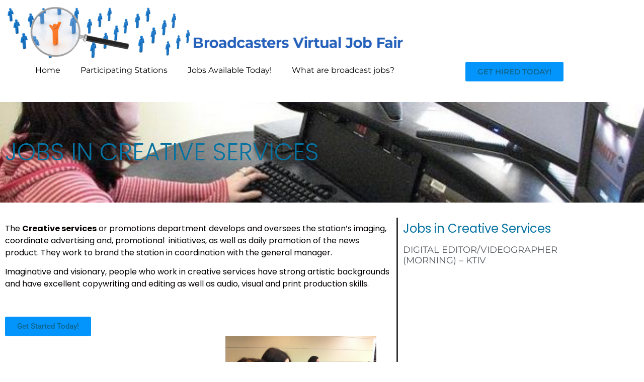

--- FILE ---
content_type: text/css
request_url: https://www.broadcastersvirtualjobfair.com/cms/wp-content/uploads/elementor/css/post-8.css?ver=1768343084
body_size: 1596
content:
.elementor-kit-8{--e-global-color-primary:#0672A1;--e-global-color-secondary:#54595F;--e-global-color-text:#050000;--e-global-color-accent:#0394FC;--e-global-color-438a777:#025883;--e-global-typography-primary-font-family:"Montserrat";--e-global-typography-primary-font-weight:400;--e-global-typography-secondary-font-family:"Montserrat";--e-global-typography-secondary-font-weight:600;--e-global-typography-text-font-family:"Poppins";--e-global-typography-text-font-weight:400;--e-global-typography-accent-font-family:"Roboto";--e-global-typography-accent-font-weight:500;font-family:"Poppins", Sans-serif;font-weight:400;}.elementor-kit-8 e-page-transition{background-color:#FFBC7D;}.elementor-kit-8 a{color:#0E6790;}.elementor-kit-8 a:hover{color:#050000;}.elementor-kit-8 h1{color:#0E6790;}.elementor-kit-8 h2{color:#0E6790;}.elementor-kit-8 h3{color:#0C6AA6;}.elementor-kit-8 h4{color:#010000;}.elementor-kit-8 h5{color:#040000;}.elementor-kit-8 h6{color:#020000;}.elementor-section.elementor-section-boxed > .elementor-container{max-width:1140px;}.e-con{--container-max-width:1140px;}.elementor-widget:not(:last-child){margin-block-end:20px;}.elementor-element{--widgets-spacing:20px 20px;--widgets-spacing-row:20px;--widgets-spacing-column:20px;}{}h1.entry-title{display:var(--page-title-display);}@media(max-width:1024px){.elementor-section.elementor-section-boxed > .elementor-container{max-width:1024px;}.e-con{--container-max-width:1024px;}}@media(max-width:767px){.elementor-section.elementor-section-boxed > .elementor-container{max-width:767px;}.e-con{--container-max-width:767px;}}

--- FILE ---
content_type: text/css
request_url: https://www.broadcastersvirtualjobfair.com/cms/wp-content/uploads/elementor/css/post-26.css?ver=1768343084
body_size: 6330
content:
.elementor-widget-section .eael-protected-content-message{font-family:var( --e-global-typography-secondary-font-family ), Sans-serif;font-weight:var( --e-global-typography-secondary-font-weight );}.elementor-widget-section .protected-content-error-msg{font-family:var( --e-global-typography-secondary-font-family ), Sans-serif;font-weight:var( --e-global-typography-secondary-font-weight );}.elementor-26 .elementor-element.elementor-element-5de0a8ef > .elementor-container{max-width:1200px;}.elementor-26 .elementor-element.elementor-element-5de0a8ef{margin-top:5%;margin-bottom:2%;}.elementor-26 .elementor-element.elementor-element-28e0d65e > .elementor-element-populated{padding:0px 0px 0px 0px;}.elementor-26 .elementor-element.elementor-element-659cf6cc > .elementor-container{max-width:1200px;}.elementor-26 .elementor-element.elementor-element-659cf6cc{margin-top:0px;margin-bottom:0px;}.elementor-widget-divider{--divider-color:var( --e-global-color-secondary );}.elementor-widget-divider .eael-protected-content-message{font-family:var( --e-global-typography-secondary-font-family ), Sans-serif;font-weight:var( --e-global-typography-secondary-font-weight );}.elementor-widget-divider .protected-content-error-msg{font-family:var( --e-global-typography-secondary-font-family ), Sans-serif;font-weight:var( --e-global-typography-secondary-font-weight );}.elementor-widget-divider .elementor-divider__text{color:var( --e-global-color-secondary );font-family:var( --e-global-typography-secondary-font-family ), Sans-serif;font-weight:var( --e-global-typography-secondary-font-weight );}.elementor-widget-divider.elementor-view-stacked .elementor-icon{background-color:var( --e-global-color-secondary );}.elementor-widget-divider.elementor-view-framed .elementor-icon, .elementor-widget-divider.elementor-view-default .elementor-icon{color:var( --e-global-color-secondary );border-color:var( --e-global-color-secondary );}.elementor-widget-divider.elementor-view-framed .elementor-icon, .elementor-widget-divider.elementor-view-default .elementor-icon svg{fill:var( --e-global-color-secondary );}.elementor-26 .elementor-element.elementor-element-5c48cac{--divider-border-style:solid;--divider-color:#000;--divider-border-width:2px;}.elementor-26 .elementor-element.elementor-element-5c48cac .elementor-divider-separator{width:48%;margin:0 auto;margin-center:0;}.elementor-26 .elementor-element.elementor-element-5c48cac .elementor-divider{text-align:center;padding-block-start:15px;padding-block-end:15px;}.elementor-26 .elementor-element.elementor-element-4c830993 > .elementor-container{max-width:800px;}.elementor-26 .elementor-element.elementor-element-4c830993{margin-top:0px;margin-bottom:0px;}.elementor-bc-flex-widget .elementor-26 .elementor-element.elementor-element-58052104.elementor-column .elementor-widget-wrap{align-items:center;}.elementor-26 .elementor-element.elementor-element-58052104.elementor-column.elementor-element[data-element_type="column"] > .elementor-widget-wrap.elementor-element-populated{align-content:center;align-items:center;}.elementor-widget-image .eael-protected-content-message{font-family:var( --e-global-typography-secondary-font-family ), Sans-serif;font-weight:var( --e-global-typography-secondary-font-weight );}.elementor-widget-image .protected-content-error-msg{font-family:var( --e-global-typography-secondary-font-family ), Sans-serif;font-weight:var( --e-global-typography-secondary-font-weight );}.elementor-widget-image .widget-image-caption{color:var( --e-global-color-text );font-family:var( --e-global-typography-text-font-family ), Sans-serif;font-weight:var( --e-global-typography-text-font-weight );}.elementor-bc-flex-widget .elementor-26 .elementor-element.elementor-element-43d10f77.elementor-column .elementor-widget-wrap{align-items:center;}.elementor-26 .elementor-element.elementor-element-43d10f77.elementor-column.elementor-element[data-element_type="column"] > .elementor-widget-wrap.elementor-element-populated{align-content:center;align-items:center;}.elementor-widget-heading .eael-protected-content-message{font-family:var( --e-global-typography-secondary-font-family ), Sans-serif;font-weight:var( --e-global-typography-secondary-font-weight );}.elementor-widget-heading .protected-content-error-msg{font-family:var( --e-global-typography-secondary-font-family ), Sans-serif;font-weight:var( --e-global-typography-secondary-font-weight );}.elementor-widget-heading .elementor-heading-title{font-family:var( --e-global-typography-primary-font-family ), Sans-serif;font-weight:var( --e-global-typography-primary-font-weight );color:var( --e-global-color-primary );}.elementor-26 .elementor-element.elementor-element-5d81e7aa{text-align:start;}.elementor-26 .elementor-element.elementor-element-5d81e7aa .elementor-heading-title{font-family:"Montserrat", Sans-serif;font-size:18px;font-weight:600;text-transform:capitalize;color:#016DDC;}.elementor-26 .elementor-element.elementor-element-2033aee{text-align:start;}.elementor-26 .elementor-element.elementor-element-2033aee .elementor-heading-title{font-family:"Montserrat", Sans-serif;font-size:14px;font-weight:600;text-transform:capitalize;color:#016DDC;}.elementor-theme-builder-content-area{height:400px;}.elementor-location-header:before, .elementor-location-footer:before{content:"";display:table;clear:both;}@media(min-width:768px){.elementor-26 .elementor-element.elementor-element-58052104{width:41.957%;}.elementor-26 .elementor-element.elementor-element-43d10f77{width:57.96%;}}@media(max-width:1024px){.elementor-26 .elementor-element.elementor-element-5de0a8ef{margin-top:5%;margin-bottom:5%;padding:0% 5% 0% 5%;}.elementor-26 .elementor-element.elementor-element-58052104 > .elementor-element-populated{padding:0px 0px 0px 0px;}.elementor-26 .elementor-element.elementor-element-43d10f77 > .elementor-element-populated{padding:0px 0px 0px 0px;}}@media(max-width:767px){.elementor-26 .elementor-element.elementor-element-5de0a8ef{margin-top:15%;margin-bottom:15%;}.elementor-26 .elementor-element.elementor-element-43d10f77 > .elementor-element-populated{margin:10% 0% 0% 0%;--e-column-margin-right:0%;--e-column-margin-left:0%;}.elementor-26 .elementor-element.elementor-element-5d81e7aa{text-align:center;}.elementor-26 .elementor-element.elementor-element-2033aee{text-align:center;}}